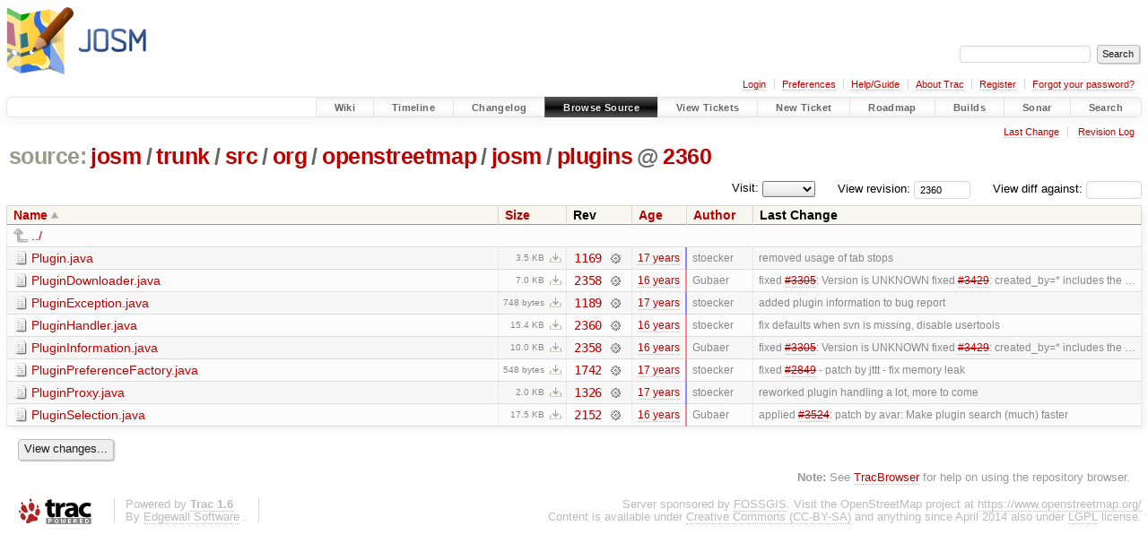

--- FILE ---
content_type: text/html;charset=utf-8
request_url: https://josm.openstreetmap.de/browser/josm/trunk/src/org/openstreetmap/josm/plugins?rev=2360
body_size: 4805
content:


<!DOCTYPE html>
<html lang="en-US">   <head>
    <!-- # block head (placeholder in theme.html) -->
        <!-- # block head (content inherited from layout.html) -->
    <title>
plugins in josm/trunk/src/org/openstreetmap/josm          – JOSM

    </title>

    <meta http-equiv="Content-Type" content="text/html; charset=UTF-8" />
    <meta http-equiv="X-UA-Compatible" content="IE=edge" />
    <!--[if IE]><script>
        if (/^#__msie303:/.test(window.location.hash))
        window.location.replace(window.location.hash.replace(/^#__msie303:/, '#'));
        </script><![endif]-->

    <link rel="start"  href="/wiki" />
    <link rel="search"  href="/search" />
    <link rel="help"  href="/wiki/TracGuide" />
    <link rel="stylesheet"  href="/chrome/common/css/trac.css" type="text/css" />
    <link rel="stylesheet"  href="/chrome/common/css/browser.css" type="text/css" />
    <link rel="icon"  href="/favicon.ico" type="image/x-icon" />
    <link rel="up"  href="/browser/josm/trunk/src/org/openstreetmap/josm?order=name&amp;rev=2360" title="Parent directory" />
    <noscript>
      <style>
        .trac-noscript { display: none !important }
      </style>     </noscript>
    <link type="application/opensearchdescription+xml" rel="search"
          href="/search/opensearch"
          title="Search JOSM"/>
    <script src="/chrome/common/js/jquery.js"></script>
    <script src="/chrome/common/js/babel.js"></script>
    <script src="/chrome/common/js/trac.js"></script>
    <script src="/chrome/common/js/search.js"></script>
    <script src="/chrome/common/js/folding.js"></script>
    <script src="/chrome/common/js/expand_dir.js"></script>
    <script src="/chrome/common/js/keyboard_nav.js"></script>
    <script>
      jQuery(function($) {
        $(".trac-autofocus").focus();
        $(".trac-target-new").attr("target", "_blank");
        if ($.ui) { /* is jquery-ui added? */
          $(".trac-datepicker:not([readonly])")
            .prop("autocomplete", "off").datepicker();
          // Input current date when today is pressed.
          var _goToToday = $.datepicker._gotoToday;
          $.datepicker._gotoToday = function(id) {
            _goToToday.call(this, id);
            this._selectDate(id)
          };
          $(".trac-datetimepicker:not([readonly])")
            .prop("autocomplete", "off").datetimepicker();
        }
        $(".trac-disable").disableSubmit(".trac-disable-determinant");
        setTimeout(function() { $(".trac-scroll").scrollToTop() }, 1);
        $(".trac-disable-on-submit").disableOnSubmit();
      });
    </script>
    <!--   # include 'site_head.html' (layout.html) -->

<link rel="stylesheet" type="text/css" href="/josm.css"/>

    <!--   end of site_head.html -->
    <!-- # endblock head (content inherited from layout.html) -->


    <meta name="ROBOTS" content="NOINDEX" />
    <script>
      jQuery(function($) {
        $(".trac-toggledeleted").show().click(function() {
                  $(this).siblings().find(".trac-deleted").toggle();
                  return false;
        }).click();
        $("#jumploc input").hide();
        $("#jumploc select").change(function () {
          this.parentNode.parentNode.submit();
        });

          /* browsers using old WebKits have issues with expandDir... */
          var webkit_rev = /AppleWebKit\/(\d+)/.exec(navigator.userAgent);
          if ( !webkit_rev || (521 - webkit_rev[1]).toString()[0] == "-" )
            enableExpandDir(null, $("table.dirlist tr"), {
                action: 'inplace',
                range_min_secs: '63365638025',
                range_max_secs: '63392590444'
            });
      });
    </script>
    <!-- # endblock head (placeholder in theme.html) -->
  </head> 
  <body>
    <!-- # block body (content inherited from theme.html) -->
    <!--   # include 'site_header.html' (theme.html) -->
    <!--   end of site_header.html -->

    <div id="banner">
      <div id="header">
        <a id="logo"
           href="https://josm.openstreetmap.de">
          <img  alt="JOSM" height="80" src="/svn/trunk/nodist/images/logo/header.png" width="156" /></a>


      </div>
      <form id="search" action="/search" method="get">
        <div>
          <label for="proj-search">Search:</label>
          <input type="text" id="proj-search" name="q" size="18"
                  value="" />
          <input type="submit" value="Search" />
        </div>
      </form>
          <div id="metanav" class="nav">
      <ul><li  class="first"><a href="/login">Login</a></li><li ><a href="/prefs">Preferences</a></li><li ><a href="/wiki/TracGuide">Help/Guide</a></li><li ><a href="/about">About Trac</a></li><li ><a href="/register">Register</a></li><li  class="last"><a href="/reset_password">Forgot your password?</a></li></ul>
    </div>

    </div>
        <div id="mainnav" class="nav">
      <ul><li  class="first"><a href="/wiki">Wiki</a></li><li ><a href="/timeline">Timeline</a></li><li ><a href="/log/josm/?verbose=on">Changelog</a></li><li  class="active"><a href="/browser">Browse Source</a></li><li ><a href="/report">View Tickets</a></li><li ><a href="/newticket">New Ticket</a></li><li ><a href="/roadmap">Roadmap</a></li><li ><a href="/jenkins/">Builds</a></li><li ><a href="/sonar/">Sonar</a></li><li  class="last"><a href="/search">Search</a></li></ul>
    </div>


    <div id="main"
         >
      <div id="ctxtnav" class="nav">
        <h2>Context Navigation</h2>
        <ul>
          <li  class="first"><a href="/changeset/2360/josm/trunk/src/org/openstreetmap/josm/plugins">Last Change</a></li>
          <li  class="last"><a href="/log/josm/trunk/src/org/openstreetmap/josm/plugins?rev=2360">Revision Log</a></li>
        </ul>
        <hr />
      </div>

      

      

      <!-- # block content (placeholder in theme.html) -->
    <div id="content" class="browser">

      <h1>


<a class="pathentry first" href="/browser?order=name"
   title="Go to repository index">source:</a>
<a class="pathentry" href="/browser/josm?order=name&amp;rev=2360"
   title="View josm">josm</a><span class="pathentry sep">/</span><a class="pathentry" href="/browser/josm/trunk?order=name&amp;rev=2360"
   title="View trunk">trunk</a><span class="pathentry sep">/</span><a class="pathentry" href="/browser/josm/trunk/src?order=name&amp;rev=2360"
   title="View src">src</a><span class="pathentry sep">/</span><a class="pathentry" href="/browser/josm/trunk/src/org?order=name&amp;rev=2360"
   title="View org">org</a><span class="pathentry sep">/</span><a class="pathentry" href="/browser/josm/trunk/src/org/openstreetmap?order=name&amp;rev=2360"
   title="View openstreetmap">openstreetmap</a><span class="pathentry sep">/</span><a class="pathentry" href="/browser/josm/trunk/src/org/openstreetmap/josm?order=name&amp;rev=2360"
   title="View josm">josm</a><span class="pathentry sep">/</span><a class="pathentry" href="/browser/josm/trunk/src/org/openstreetmap/josm/plugins?order=name&amp;rev=2360"
   title="View plugins">plugins</a><span class="pathentry sep">@</span>
<a class="pathentry" href="/changeset/2360/josm"
   title="View changeset 2360">2360</a>
<br style="clear: both" />
      </h1>

      <div id="diffrev">
        <form action="/changeset" method="get">
          <div>
            <label title="Show the diff against a specific revision">
              View diff against:
              <input type="text" name="old" size="6"/>
              <input type="hidden" name="old_path" value="josm/trunk/src/org/openstreetmap/josm/plugins"/>
              <input type="hidden" name="new" value="2360"/>
              <input type="hidden" name="new_path" value="josm/trunk/src/org/openstreetmap/josm/plugins"/>
            </label>
          </div>
        </form>
      </div>

      <div id="jumprev">
        <form action="/browser/josm/trunk/src/org/openstreetmap/josm/plugins" method="get">
          <div>
            <label for="rev"
                   title="Hint: clear the field to view latest revision">
              View revision:</label>
            <input type="text" id="rev" name="rev" value="2360"
                   size="6" />
          </div>
        </form>
      </div>

      <div id="jumploc">
        <form action="/browser/josm/trunk/src/org/openstreetmap/josm/plugins" method="get">
          <div class="buttons">
            <label for="preselected">Visit:</label>
            <select id="preselected" name="preselected">
              <option selected="selected"></option>
              <optgroup label="branches">
                <option value="/browser/josm/trunk">trunk</option>
              </optgroup>
            </select>
            <input type="submit" value="Go!"
                   title="Jump to the chosen preselected path" />
          </div>
        </form>
      </div>
      <div class="trac-tags">
      </div>
      <table class="listing dirlist" id="dirlist">



<thead>
  <tr>


<th  class="asc">
  <a title="Sort by name (descending)"
     href="/browser/josm/trunk/src/org/openstreetmap/josm/plugins?desc=1&amp;rev=2360">Name</a>
</th>

<th >
  <a title="Sort by size (ascending)"
     href="/browser/josm/trunk/src/org/openstreetmap/josm/plugins?order=size&amp;rev=2360">Size</a>
</th>
    <th class="rev">Rev</th>

<th >
  <a title="Sort by date (ascending)"
     href="/browser/josm/trunk/src/org/openstreetmap/josm/plugins?order=date&amp;rev=2360">Age</a>
</th>

<th >
  <a title="Sort by author (ascending)"
     href="/browser/josm/trunk/src/org/openstreetmap/josm/plugins?order=author&amp;rev=2360">Author</a>
</th>
    <th class="change">Last Change</th>
  </tr>
</thead>
        <tbody>
          <tr class="even">
            <td class="name" colspan="6">
              <a class="parent" title="Parent Directory"
                 href="/browser/josm/trunk/src/org/openstreetmap/josm?order=name&amp;rev=2360">../</a>
            </td>
          </tr>



<tr class="odd">
  <td class="name">
    <a class="file"
       title="View File"
       href="/browser/josm/trunk/src/org/openstreetmap/josm/plugins/Plugin.java?rev=2360">Plugin.java</a>
  </td>
  <td class="size">
    <span title="3619 bytes">3.5 KB</span>
    <a href="/export/2360/josm/trunk/src/org/openstreetmap/josm/plugins/Plugin.java"
       class="trac-rawlink"
       title="Download">&#8203;</a>
  </td>
  <td class="rev">
    <a title="View Revision Log"
       href="/log/josm/trunk/src/org/openstreetmap/josm/plugins/Plugin.java?rev=2360">1169</a>
    <a title="View Changeset" class="chgset"
       href="/changeset/1169/josm">&nbsp;</a>
  </td>
  <td class="age"
       style="border-color: rgb(136,136,255)">
    <a class="timeline" href="/timeline?from=2008-12-23T15%3A07%3A05%2B01%3A00&amp;precision=second" title="See timeline at 2008-12-23T15:07:05+01:00">17 years</a>
  </td>
  <td class="author"><span class="trac-author">stoecker</span></td>
  <td class="change">
    removed usage of tab stops
  </td>
</tr>
<tr class="even">
  <td class="name">
    <a class="file"
       title="View File"
       href="/browser/josm/trunk/src/org/openstreetmap/josm/plugins/PluginDownloader.java?rev=2360">PluginDownloader.java</a>
  </td>
  <td class="size">
    <span title="7172 bytes">7.0 KB</span>
    <a href="/export/2360/josm/trunk/src/org/openstreetmap/josm/plugins/PluginDownloader.java"
       class="trac-rawlink"
       title="Download">&#8203;</a>
  </td>
  <td class="rev">
    <a title="View Revision Log"
       href="/log/josm/trunk/src/org/openstreetmap/josm/plugins/PluginDownloader.java?rev=2360">2358</a>
    <a title="View Changeset" class="chgset"
       href="/changeset/2358/josm">&nbsp;</a>
  </td>
  <td class="age"
       style="border-color: rgb(254,136,136)">
    <a class="timeline" href="/timeline?from=2009-10-31T13%3A15%3A29%2B01%3A00&amp;precision=second" title="See timeline at 2009-10-31T13:15:29+01:00">16 years</a>
  </td>
  <td class="author"><span class="trac-author">Gubaer</span></td>
  <td class="change">
    fixed <a class="closed ticket" href="/ticket/3305" title="#3305: defect: Version is UNKNOWN (closed: fixed)">#3305</a>: Version is UNKNOWN
fixed <a class="closed ticket" href="/ticket/3429" title="#3429: defect: created_by=* includes the wrong language when uploading from a new layer (closed: fixed)">#3429</a>: created_by=* includes the …
  </td>
</tr>
<tr class="odd">
  <td class="name">
    <a class="file"
       title="View File"
       href="/browser/josm/trunk/src/org/openstreetmap/josm/plugins/PluginException.java?rev=2360">PluginException.java</a>
  </td>
  <td class="size">
    <span title="748 bytes">748 bytes</span>
    <a href="/export/2360/josm/trunk/src/org/openstreetmap/josm/plugins/PluginException.java"
       class="trac-rawlink"
       title="Download">&#8203;</a>
  </td>
  <td class="rev">
    <a title="View Revision Log"
       href="/log/josm/trunk/src/org/openstreetmap/josm/plugins/PluginException.java?rev=2360">1189</a>
    <a title="View Changeset" class="chgset"
       href="/changeset/1189/josm">&nbsp;</a>
  </td>
  <td class="age"
       style="border-color: rgb(137,136,253)">
    <a class="timeline" href="/timeline?from=2008-12-28T20%3A02%3A21%2B01%3A00&amp;precision=second" title="See timeline at 2008-12-28T20:02:21+01:00">17 years</a>
  </td>
  <td class="author"><span class="trac-author">stoecker</span></td>
  <td class="change">
    added plugin information to bug report
  </td>
</tr>
<tr class="even">
  <td class="name">
    <a class="file"
       title="View File"
       href="/browser/josm/trunk/src/org/openstreetmap/josm/plugins/PluginHandler.java?rev=2360">PluginHandler.java</a>
  </td>
  <td class="size">
    <span title="15748 bytes">15.4 KB</span>
    <a href="/export/2360/josm/trunk/src/org/openstreetmap/josm/plugins/PluginHandler.java"
       class="trac-rawlink"
       title="Download">&#8203;</a>
  </td>
  <td class="rev">
    <a title="View Revision Log"
       href="/log/josm/trunk/src/org/openstreetmap/josm/plugins/PluginHandler.java?rev=2360">2360</a>
    <a title="View Changeset" class="chgset"
       href="/changeset/2360/josm">&nbsp;</a>
  </td>
  <td class="age"
       style="border-color: rgb(255,136,136)">
    <a class="timeline" href="/timeline?from=2009-10-31T13%3A54%3A04%2B01%3A00&amp;precision=second" title="See timeline at 2009-10-31T13:54:04+01:00">16 years</a>
  </td>
  <td class="author"><span class="trac-author">stoecker</span></td>
  <td class="change">
    fix defaults when svn is missing, disable usertools
  </td>
</tr>
<tr class="odd">
  <td class="name">
    <a class="file"
       title="View File"
       href="/browser/josm/trunk/src/org/openstreetmap/josm/plugins/PluginInformation.java?rev=2360">PluginInformation.java</a>
  </td>
  <td class="size">
    <span title="10254 bytes">10.0 KB</span>
    <a href="/export/2360/josm/trunk/src/org/openstreetmap/josm/plugins/PluginInformation.java"
       class="trac-rawlink"
       title="Download">&#8203;</a>
  </td>
  <td class="rev">
    <a title="View Revision Log"
       href="/log/josm/trunk/src/org/openstreetmap/josm/plugins/PluginInformation.java?rev=2360">2358</a>
    <a title="View Changeset" class="chgset"
       href="/changeset/2358/josm">&nbsp;</a>
  </td>
  <td class="age"
       style="border-color: rgb(254,136,136)">
    <a class="timeline" href="/timeline?from=2009-10-31T13%3A15%3A29%2B01%3A00&amp;precision=second" title="See timeline at 2009-10-31T13:15:29+01:00">16 years</a>
  </td>
  <td class="author"><span class="trac-author">Gubaer</span></td>
  <td class="change">
    fixed <a class="closed ticket" href="/ticket/3305" title="#3305: defect: Version is UNKNOWN (closed: fixed)">#3305</a>: Version is UNKNOWN
fixed <a class="closed ticket" href="/ticket/3429" title="#3429: defect: created_by=* includes the wrong language when uploading from a new layer (closed: fixed)">#3429</a>: created_by=* includes the …
  </td>
</tr>
<tr class="even">
  <td class="name">
    <a class="file"
       title="View File"
       href="/browser/josm/trunk/src/org/openstreetmap/josm/plugins/PluginPreferenceFactory.java?rev=2360">PluginPreferenceFactory.java</a>
  </td>
  <td class="size">
    <span title="548 bytes">548 bytes</span>
    <a href="/export/2360/josm/trunk/src/org/openstreetmap/josm/plugins/PluginPreferenceFactory.java"
       class="trac-rawlink"
       title="Download">&#8203;</a>
  </td>
  <td class="rev">
    <a title="View Revision Log"
       href="/log/josm/trunk/src/org/openstreetmap/josm/plugins/PluginPreferenceFactory.java?rev=2360">1742</a>
    <a title="View Changeset" class="chgset"
       href="/changeset/1742/josm">&nbsp;</a>
  </td>
  <td class="age"
       style="border-color: rgb(210,136,180)">
    <a class="timeline" href="/timeline?from=2009-07-07T09%3A04%3A00%2B02%3A00&amp;precision=second" title="See timeline at 2009-07-07T09:04:00+02:00">17 years</a>
  </td>
  <td class="author"><span class="trac-author">stoecker</span></td>
  <td class="change">
    fixed <a class="closed ticket" href="/ticket/2849" title="#2849: defect: [PATCH] Preferences dialog leaks memory (closed: fixed)">#2849</a> - patch by jttt - fix memory leak
  </td>
</tr>
<tr class="odd">
  <td class="name">
    <a class="file"
       title="View File"
       href="/browser/josm/trunk/src/org/openstreetmap/josm/plugins/PluginProxy.java?rev=2360">PluginProxy.java</a>
  </td>
  <td class="size">
    <span title="2020 bytes">2.0 KB</span>
    <a href="/export/2360/josm/trunk/src/org/openstreetmap/josm/plugins/PluginProxy.java"
       class="trac-rawlink"
       title="Download">&#8203;</a>
  </td>
  <td class="rev">
    <a title="View Revision Log"
       href="/log/josm/trunk/src/org/openstreetmap/josm/plugins/PluginProxy.java?rev=2360">1326</a>
    <a title="View Changeset" class="chgset"
       href="/changeset/1326/josm">&nbsp;</a>
  </td>
  <td class="age"
       style="border-color: rgb(147,136,243)">
    <a class="timeline" href="/timeline?from=2009-01-23T22%3A22%3A10%2B01%3A00&amp;precision=second" title="See timeline at 2009-01-23T22:22:10+01:00">17 years</a>
  </td>
  <td class="author"><span class="trac-author">stoecker</span></td>
  <td class="change">
    reworked plugin handling a lot, more to come
  </td>
</tr>
<tr class="even">
  <td class="name">
    <a class="file"
       title="View File"
       href="/browser/josm/trunk/src/org/openstreetmap/josm/plugins/PluginSelection.java?rev=2360">PluginSelection.java</a>
  </td>
  <td class="size">
    <span title="17934 bytes">17.5 KB</span>
    <a href="/export/2360/josm/trunk/src/org/openstreetmap/josm/plugins/PluginSelection.java"
       class="trac-rawlink"
       title="Download">&#8203;</a>
  </td>
  <td class="rev">
    <a title="View Revision Log"
       href="/log/josm/trunk/src/org/openstreetmap/josm/plugins/PluginSelection.java?rev=2360">2152</a>
    <a title="View Changeset" class="chgset"
       href="/changeset/2152/josm">&nbsp;</a>
  </td>
  <td class="age"
       style="border-color: rgb(237,136,153)">
    <a class="timeline" href="/timeline?from=2009-09-16T21%3A47%3A44%2B02%3A00&amp;precision=second" title="See timeline at 2009-09-16T21:47:44+02:00">16 years</a>
  </td>
  <td class="author"><span class="trac-author">Gubaer</span></td>
  <td class="change">
    applied <a class="closed ticket" href="/ticket/3524" title="#3524: enhancement: [PATCH] Make plugin search (much) faster (closed: fixed)">#3524</a>: patch by avar: Make plugin search (much) faster
  </td>
</tr>
        </tbody>
      </table>
      <div id="anydiff">
        <form action="/diff" method="get">
          <div class="buttons">
            <input type="hidden" name="new_path"
                   value="/josm/trunk/src/org/openstreetmap/josm/plugins" />

            <input type="hidden" name="old_path"
                   value="/josm/trunk/src/org/openstreetmap/josm/plugins" />

            <input type="hidden" name="new_rev"
                   value="2360" />
            <input type="hidden" name="old_rev"
                   value="2360" />
            <input type="submit" value="View changes..."
                   title="Select paths and revs for Diff" />
          </div>
        </form>
      </div>

<div class="trac-help">
  <strong>Note:</strong>
 See   <a href="/wiki/TracBrowser">TracBrowser</a>
 for help on using the repository browser.
</div>
    </div>
        <!-- # block content (content inherited from layout.html) -->
    <script type="text/javascript">
      jQuery("body").addClass("trac-has-js");
    </script>
    <!-- # endblock content (content inherited from layout.html) -->

      <!-- # endblock content (placeholder in theme.html) -->
    </div>

    <div id="footer"><hr/>
      <a id="tracpowered" href="https://trac.edgewall.org/"
         ><img src="/chrome/common/trac_logo_mini.png" height="30"
               width="107" alt="Trac Powered"/></a>
      <p class="left">
Powered by         <a href="/about"><strong>Trac 1.6</strong></a>
        <br />
 By         <a href="http://www.edgewall.org/">Edgewall Software</a>
.      </p>
      <p class="right">Server sponsored by <a href="https://www.fossgis.de/">FOSSGIS</a>. Visit the OpenStreetMap project at <a href="https://www.openstreetmap.org/">https://www.openstreetmap.org/</a><br />Content is available under <a href="https://creativecommons.org/licenses/by-sa/3.0/">Creative Commons (CC-BY-SA)</a> and anything since April 2014 also under <a href="https://www.gnu.org/licenses/lgpl.html">LGPL</a> license.</p>
    </div>
    <!--   # include 'site_footer.html' (theme.html) -->
    <!--   end of site_footer.html -->
    <!-- # endblock body (content inherited from theme.html) -->
  </body> </html>